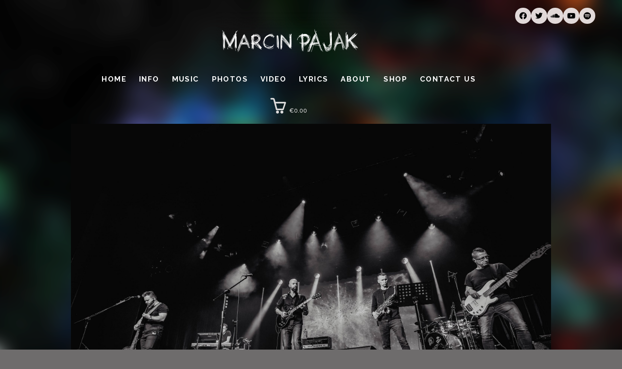

--- FILE ---
content_type: text/html; charset=UTF-8
request_url: https://marcinpajak.com/
body_size: 15364
content:
<!DOCTYPE html>
<html lang="en-US">
<head>
	<meta charset="UTF-8">
		<title>marcinpajak</title>
<meta name="viewport" content="width=device-width, initial-scale=1"><link rel='dns-prefetch' href='//fonts.googleapis.com' />
<link rel='dns-prefetch' href='//s.w.org' />
<link rel="alternate" type="application/rss+xml" title="marcinpajak &raquo; Feed" href="https://marcinpajak.com/feed/" />
<link rel="alternate" type="application/rss+xml" title="marcinpajak &raquo; Comments Feed" href="https://marcinpajak.com/comments/feed/" />
		<script type="text/javascript">
			window._wpemojiSettings = {"baseUrl":"https:\/\/s.w.org\/images\/core\/emoji\/12.0.0-1\/72x72\/","ext":".png","svgUrl":"https:\/\/s.w.org\/images\/core\/emoji\/12.0.0-1\/svg\/","svgExt":".svg","source":{"concatemoji":"https:\/\/marcinpajak.com\/wp-includes\/js\/wp-emoji-release.min.js?ver=5.4.18"}};
			/*! This file is auto-generated */
			!function(e,a,t){var n,r,o,i=a.createElement("canvas"),p=i.getContext&&i.getContext("2d");function s(e,t){var a=String.fromCharCode;p.clearRect(0,0,i.width,i.height),p.fillText(a.apply(this,e),0,0);e=i.toDataURL();return p.clearRect(0,0,i.width,i.height),p.fillText(a.apply(this,t),0,0),e===i.toDataURL()}function c(e){var t=a.createElement("script");t.src=e,t.defer=t.type="text/javascript",a.getElementsByTagName("head")[0].appendChild(t)}for(o=Array("flag","emoji"),t.supports={everything:!0,everythingExceptFlag:!0},r=0;r<o.length;r++)t.supports[o[r]]=function(e){if(!p||!p.fillText)return!1;switch(p.textBaseline="top",p.font="600 32px Arial",e){case"flag":return s([127987,65039,8205,9895,65039],[127987,65039,8203,9895,65039])?!1:!s([55356,56826,55356,56819],[55356,56826,8203,55356,56819])&&!s([55356,57332,56128,56423,56128,56418,56128,56421,56128,56430,56128,56423,56128,56447],[55356,57332,8203,56128,56423,8203,56128,56418,8203,56128,56421,8203,56128,56430,8203,56128,56423,8203,56128,56447]);case"emoji":return!s([55357,56424,55356,57342,8205,55358,56605,8205,55357,56424,55356,57340],[55357,56424,55356,57342,8203,55358,56605,8203,55357,56424,55356,57340])}return!1}(o[r]),t.supports.everything=t.supports.everything&&t.supports[o[r]],"flag"!==o[r]&&(t.supports.everythingExceptFlag=t.supports.everythingExceptFlag&&t.supports[o[r]]);t.supports.everythingExceptFlag=t.supports.everythingExceptFlag&&!t.supports.flag,t.DOMReady=!1,t.readyCallback=function(){t.DOMReady=!0},t.supports.everything||(n=function(){t.readyCallback()},a.addEventListener?(a.addEventListener("DOMContentLoaded",n,!1),e.addEventListener("load",n,!1)):(e.attachEvent("onload",n),a.attachEvent("onreadystatechange",function(){"complete"===a.readyState&&t.readyCallback()})),(n=t.source||{}).concatemoji?c(n.concatemoji):n.wpemoji&&n.twemoji&&(c(n.twemoji),c(n.wpemoji)))}(window,document,window._wpemojiSettings);
		</script>
		<style type="text/css">
img.wp-smiley,
img.emoji {
	display: inline !important;
	border: none !important;
	box-shadow: none !important;
	height: 1em !important;
	width: 1em !important;
	margin: 0 .07em !important;
	vertical-align: -0.1em !important;
	background: none !important;
	padding: 0 !important;
}
</style>
	<link rel='stylesheet' id='front-css-css'  href='https://marcinpajak.com/wp-content/plugins/fully-background-manager/assets/css/fbm_front.css?ver=5.4.18' type='text/css' media='all' />
<link rel='stylesheet' id='wp-block-library-css'  href='https://marcinpajak.com/wp-includes/css/dist/block-library/style.min.css?ver=5.4.18' type='text/css' media='all' />
<link rel='stylesheet' id='wp-block-library-theme-css'  href='https://marcinpajak.com/wp-includes/css/dist/block-library/theme.min.css?ver=5.4.18' type='text/css' media='all' />
<link rel='stylesheet' id='wc-block-style-css'  href='https://marcinpajak.com/wp-content/plugins/woocommerce/packages/woocommerce-blocks/build/style.css?ver=2.5.16' type='text/css' media='all' />
<link rel='stylesheet' id='edsanimate-animo-css-css'  href='https://marcinpajak.com/wp-content/plugins/animate-it/assets/css/animate-animo.css?ver=5.4.18' type='text/css' media='all' />
<link rel='stylesheet' id='sp-ea-font-awesome-css'  href='https://marcinpajak.com/wp-content/plugins/easy-accordion-free/public/assets/css/font-awesome.min.css?ver=2.0.8' type='text/css' media='all' />
<link rel='stylesheet' id='wpsm_ac-font-awesome-front-css'  href='https://marcinpajak.com/wp-content/plugins/responsive-accordion-and-collapse/css/font-awesome/css/font-awesome.min.css?ver=5.4.18' type='text/css' media='all' />
<link rel='stylesheet' id='wpsm_ac_bootstrap-front-css'  href='https://marcinpajak.com/wp-content/plugins/responsive-accordion-and-collapse/css/bootstrap-front.css?ver=5.4.18' type='text/css' media='all' />
<link rel='stylesheet' id='fsb-image-css'  href='https://marcinpajak.com/wp-content/plugins/simple-full-screen-background-image/includes/fullscreen-image.css?ver=5.4.18' type='text/css' media='all' />
<style id='woocommerce-inline-inline-css' type='text/css'>
.woocommerce form .form-row .required { visibility: visible; }
</style>
<link rel='stylesheet' id='audioigniter-css'  href='https://marcinpajak.com/wp-content/plugins/audioigniter/player/build/style.css?ver=1.6.2' type='text/css' media='all' />
<link rel='stylesheet' id='font-awesome-css'  href='https://marcinpajak.com/wp-content/themes/oceanwp/assets/fonts/fontawesome/css/all.min.css?ver=5.11.2' type='text/css' media='all' />
<link rel='stylesheet' id='simple-line-icons-css'  href='https://marcinpajak.com/wp-content/themes/oceanwp/assets/css/third/simple-line-icons.min.css?ver=2.4.0' type='text/css' media='all' />
<link rel='stylesheet' id='magnific-popup-css'  href='https://marcinpajak.com/wp-content/themes/oceanwp/assets/css/third/magnific-popup.min.css?ver=1.0.0' type='text/css' media='all' />
<link rel='stylesheet' id='slick-css'  href='https://marcinpajak.com/wp-content/themes/oceanwp/assets/css/third/slick.min.css?ver=1.6.0' type='text/css' media='all' />
<link rel='stylesheet' id='oceanwp-style-css'  href='https://marcinpajak.com/wp-content/themes/oceanwp/assets/css/style.min.css?ver=1.8.3' type='text/css' media='all' />
<link rel='stylesheet' id='oceanwp-woo-mini-cart-css'  href='https://marcinpajak.com/wp-content/themes/oceanwp/assets/css/woo/woo-mini-cart.min.css?ver=5.4.18' type='text/css' media='all' />
<link rel='stylesheet' id='oceanwp-woocommerce-css'  href='https://marcinpajak.com/wp-content/themes/oceanwp/assets/css/woo/woocommerce.min.css?ver=5.4.18' type='text/css' media='all' />
<link rel='stylesheet' id='oceanwp-woo-star-font-css'  href='https://marcinpajak.com/wp-content/themes/oceanwp/assets/css/woo/woo-star-font.min.css?ver=5.4.18' type='text/css' media='all' />
<link rel='stylesheet' id='oceanwp-google-font-raleway-css'  href='//fonts.googleapis.com/css?family=Raleway%3A100%2C200%2C300%2C400%2C500%2C600%2C700%2C800%2C900%2C100i%2C200i%2C300i%2C400i%2C500i%2C600i%2C700i%2C800i%2C900i&#038;subset=latin&#038;ver=5.4.18' type='text/css' media='all' />
<link rel='stylesheet' id='oceanwp-google-font-old-standard-tt-css'  href='//fonts.googleapis.com/css?family=Old+Standard+TT%3A100%2C200%2C300%2C400%2C500%2C600%2C700%2C800%2C900%2C100i%2C200i%2C300i%2C400i%2C500i%2C600i%2C700i%2C800i%2C900i&#038;subset=latin&#038;ver=5.4.18' type='text/css' media='all' />
<link rel='stylesheet' id='oceanwp-google-font-montserrat-css'  href='//fonts.googleapis.com/css?family=Montserrat%3A100%2C200%2C300%2C400%2C500%2C600%2C700%2C800%2C900%2C100i%2C200i%2C300i%2C400i%2C500i%2C600i%2C700i%2C800i%2C900i&#038;subset=latin&#038;ver=5.4.18' type='text/css' media='all' />
<link rel='stylesheet' id='elementskit-framework-css-frontend-css'  href='https://marcinpajak.com/wp-content/plugins/elementskit-lite/libs/framework/assets/css/frontend-style.min.css?ver=1.5.6' type='text/css' media='all' />
<link rel='stylesheet' id='slb_core-css'  href='https://marcinpajak.com/wp-content/plugins/simple-lightbox/client/css/app.css?ver=2.8.1' type='text/css' media='all' />
<link rel='stylesheet' id='elementor-icons-css'  href='https://marcinpajak.com/wp-content/plugins/elementor/assets/lib/eicons/css/elementor-icons.min.css?ver=5.5.0' type='text/css' media='all' />
<link rel='stylesheet' id='elementor-animations-css'  href='https://marcinpajak.com/wp-content/plugins/elementor/assets/lib/animations/animations.min.css?ver=2.8.1' type='text/css' media='all' />
<link rel='stylesheet' id='elementor-frontend-css'  href='https://marcinpajak.com/wp-content/plugins/elementor/assets/css/frontend.min.css?ver=2.8.1' type='text/css' media='all' />
<style id='elementor-frontend-inline-css' type='text/css'>
@media(max-width:767px){.elementor-566 .elementor-element.elementor-element-42973eb2:not(.elementor-motion-effects-element-type-background), .elementor-566 .elementor-element.elementor-element-42973eb2 > .elementor-motion-effects-container > .elementor-motion-effects-layer{background-image:url("https://marcinpajak.com/wp-content/uploads/2022/10/cropped-MAIN-BIALE-Logo-napisane-1-1.png");}}
</style>
<link rel='stylesheet' id='elementor-pro-css'  href='https://marcinpajak.com/wp-content/plugins/elementor-pro/assets/css/frontend.min.css?ver=2.7.3' type='text/css' media='all' />
<link rel='stylesheet' id='she-header-style-css'  href='https://marcinpajak.com/wp-content/plugins/sticky-header-effects-for-elementor/assets/css/she-header-style.css?ver=1.3.2' type='text/css' media='all' />
<link rel='stylesheet' id='elementskit-css-widgetarea-control-editor-css'  href='https://marcinpajak.com/wp-content/plugins/elementskit-lite/modules/controls/assets/css/widgetarea-editor.css?ver=1.0.0' type='text/css' media='all' />
<link rel='stylesheet' id='elementor-global-css'  href='https://marcinpajak.com/wp-content/uploads/elementor/css/global.css?ver=1669648303' type='text/css' media='all' />
<link rel='stylesheet' id='elementor-post-566-css'  href='https://marcinpajak.com/wp-content/uploads/elementor/css/post-566.css?ver=1731595213' type='text/css' media='all' />
<link rel='stylesheet' id='elementskit-vendors-css'  href='https://marcinpajak.com/wp-content/plugins/elementskit-lite/widgets/init/assets/css/vendors.css?ver=1.5.6' type='text/css' media='all' />
<link rel='stylesheet' id='elementskit-style-css'  href='https://marcinpajak.com/wp-content/plugins/elementskit-lite/widgets/init/assets/css/style.css?ver=1.5.6' type='text/css' media='all' />
<link rel='stylesheet' id='elementskit-responsive-css'  href='https://marcinpajak.com/wp-content/plugins/elementskit-lite/widgets/init/assets/css/responsive.css?ver=1.5.6' type='text/css' media='all' />
<link rel='stylesheet' id='oe-widgets-style-css'  href='https://marcinpajak.com/wp-content/plugins/ocean-extra/assets/css/widgets.css?ver=5.4.18' type='text/css' media='all' />
<link rel='stylesheet' id='omw-styles-css'  href='https://marcinpajak.com/wp-content/plugins/ocean-modal-window/assets/css/style.min.css?ver=5.4.18' type='text/css' media='all' />
<link rel='stylesheet' id='ops-product-share-style-css'  href='https://marcinpajak.com/wp-content/plugins/ocean-product-sharing/assets/css/style.min.css?ver=5.4.18' type='text/css' media='all' />
<link rel='stylesheet' id='oss-social-share-style-css'  href='https://marcinpajak.com/wp-content/plugins/ocean-social-sharing/assets/css/style.min.css?ver=5.4.18' type='text/css' media='all' />
<link rel='stylesheet' id='elementor-icons-shared-0-css'  href='https://marcinpajak.com/wp-content/plugins/elementor/assets/lib/font-awesome/css/fontawesome.min.css?ver=5.9.0' type='text/css' media='all' />
<link rel='stylesheet' id='elementor-icons-fa-brands-css'  href='https://marcinpajak.com/wp-content/plugins/elementor/assets/lib/font-awesome/css/brands.min.css?ver=5.9.0' type='text/css' media='all' />
<script type='text/javascript' src='https://marcinpajak.com/wp-includes/js/jquery/jquery.js?ver=1.12.4-wp'></script>
<script type='text/javascript' src='https://marcinpajak.com/wp-includes/js/jquery/jquery-migrate.min.js?ver=1.4.1'></script>
<script type='text/javascript' src='https://marcinpajak.com/wp-content/plugins/1and1-wordpress-assistant/js/cookies.js?ver=5.4.18'></script>
<script type='text/javascript' src='https://marcinpajak.com/wp-content/plugins/sticky-header-effects-for-elementor/assets/js/she-header.js?ver=1.3.2'></script>
<link rel='https://api.w.org/' href='https://marcinpajak.com/wp-json/' />
<link rel="EditURI" type="application/rsd+xml" title="RSD" href="https://marcinpajak.com/xmlrpc.php?rsd" />
<link rel="wlwmanifest" type="application/wlwmanifest+xml" href="https://marcinpajak.com/wp-includes/wlwmanifest.xml" /> 
<meta name="generator" content="WordPress 5.4.18" />
<meta name="generator" content="WooCommerce 4.2.5" />
<link rel="canonical" href="https://marcinpajak.com/" />
<link rel='shortlink' href='https://marcinpajak.com/' />
<link rel="alternate" type="application/json+oembed" href="https://marcinpajak.com/wp-json/oembed/1.0/embed?url=https%3A%2F%2Fmarcinpajak.com%2F" />
<link rel="alternate" type="text/xml+oembed" href="https://marcinpajak.com/wp-json/oembed/1.0/embed?url=https%3A%2F%2Fmarcinpajak.com%2F&#038;format=xml" />
	<noscript><style>.woocommerce-product-gallery{ opacity: 1 !important; }</style></noscript>
	<link rel="icon" href="https://marcinpajak.com/wp-content/uploads/2024/02/cropped-Maricn-Pajak-logo-1-32x32.jpg" sizes="32x32" />
<link rel="icon" href="https://marcinpajak.com/wp-content/uploads/2024/02/cropped-Maricn-Pajak-logo-1-192x192.jpg" sizes="192x192" />
<link rel="apple-touch-icon" href="https://marcinpajak.com/wp-content/uploads/2024/02/cropped-Maricn-Pajak-logo-1-180x180.jpg" />
<meta name="msapplication-TileImage" content="https://marcinpajak.com/wp-content/uploads/2024/02/cropped-Maricn-Pajak-logo-1-270x270.jpg" />
		<style type="text/css" id="wp-custom-css">
			#site-header{background-color:black}#site-header{display:}h2{color:white}h3{color:white}#footer-widgets{display:none}.text-wrap{color:white;font-size:15px}.menu-item{color:white}.wpsm_panel-body{word-break:break-all}#top-bar{display:none}#top-bar-wrap{display:none}#footer{display:none}/*payment system color */.woocommerce-checkout #payment div.payment_box{position:relative;width:100%;padding:1.4em;font-size:.92em;line-height:1.5;background-color:#1d1d1d;color:#fff}/* order view card hide */.woocommerce-message{display:inline-block;width:100%;font-size:14px;font-weight:400;color:#777;border:1px solid #ddd;margin:0 0 30px;padding:10px 15px;text-align:left;display:none}/* billing address*/address{display:block;margin:0 0 20px;color:white}.woocommerce ul.order_details{border:1px solid;padding:20px;margin:0 0 20px;border-color:#eaeaea;border-color:#eaeaea;color:white}/*popup phopup name hide */#slb_viewer_wrap .slb_theme_slb_baseline .slb_template_tag_ui{cursor:pointer;display:none}#slb_viewer_wrap .slb_theme_slb_baseline .slb_details{margin:0 auto;text-align:ht;display:none}/* single product category color */.product_meta .posted_in{color:#ededed;font-weight:600}.product_meta .posted_in a{color:#ffffff;font-weight:400}.quantity .qty,.quantity .minus,.quantity .plus{display:block;float:left;width:36px;min-height:36px;background-color:transparent;border:1px solid #e4e4e4;margin:0;padding:0;text-align:center;vertical-align:middle;font-size:12px;color:#fff;-moz-appearance:textfield;-webkit-appearance:none;-webkit-border-radius:0;-moz-border-radius:0;-ms-border-radius:0;border-radius:0}/* lyrex back color */.ea-header{background:#aaaaaa}#sp-ea-1253.sp-easy-accordion .sp-ea-single{background:#eee;opacity:0.6}/* single product description */p{margin:0 0 20px;color:white}/* lyrex transprancy */.sp-easy-accordion .sp-ea-single{background:#efefef;margin-bottom:10px;border-radius:3px;opacity:0.5}/* lyrex end *//* visited link */.menu-item:visited{color:green}.woocommerce-info{color:white}.widget-title{color:white}/* mouse over link */.menu-item:hover{color:#c4c4c4}.woocommerce ul.products li.product:hover{color:#c4c4c4}.text-wrap{color:white;font-weight:bold}#wpforms-submit-6{border-radius:30px;background-color:#c4c4c4;color:black}.mejs-container,.mejs-container .mejs-controls,.mejs-embed,.mejs-embed body{background:rgba(0,0,0,0.15)}.mejs-mediaelement{background-color:rgba(0,0,0,0.15)}.mejs-container,.mejs-container .mejs-controls,.mejs-embed,.mejs-embed body{background:#222;opacity:0.7}#wpsm_accordion_548{margin-bottom:20px;overflow:hidden;float:none;width:100%;display:block;opacity:0.6;color:white}.page-id-566{background-image:url('https://marcinpajak.com/wp-content/uploads/2020/06/Banner1.jpg')}/*music *******/.ai-wrap .ai-audio-control{width:50px;height:50px;border-radius:50%;display:inline-block;-webkit-box-flex:0;-webkit-flex:none;-ms-flex:none;flex:none;vertical-align:middle;color:#ffffff;background-color:#a3a7a4;opacity:1;-webkit-transition:opacity 1.5s ease;transition:opacity 1.5s ease;padding:0}.ai-wrap .ai-track:hover,.ai-wrap .ai-track.ai-track-active{background-color:#615f5f;color:#ffffff}.ai-wrap .ai-scroll-wrap >div:last-child div{background-color:#ada5a7 !important}.ai-wrap{padding:20px;background-color:#231f1f;color:#ffffff;max-width:100%;font-family:sans-serif;font-weight:normal;box-sizing:border-box;-webkit-font-smoothing:antialiased;-moz-osx-font-smoothing:grayscale;line-height:normal;margin-bottom:20px;letter-spacing:0;-webkit-font-smoothing:antialiased;-moz-osx-font-smoothing:grayscale;/* background:#222;*/opacity:0.8}/* music button hover */.ai-wrap .ai-audio-control:hover,.ai-wrap .ai-audio-control:focus{border:0;background-color:#969193}/*music voice hover */.ai-wrap .ai-volume-bar.ai-volume-bar-active::before{background-color:#8a8788}/* menu hover ****/.text-wrap:hover{color:#c4c4c4}/* WooCommerce */.woocommerce ul.products li.product .button,.woocommerce ul.products li.product .product-inner .added_to_cart{padding:5px 25px;border-radius:30px}/* Single Product */.woocommerce ul.woo-ul{font-size:15px;list-style:disc;margin:20px 0 0 20px}.woocommerce ul.woo-ul li{margin-bottom:5px}/* Width footer */#footer-widgets >.container{width:1280px}/* Newsletter input color on footer */#footer .oceanwp-newsletter-form-wrap input[type="email"]{background-color:transparent;color:#fff;border-width:1px}/* Recent post on footer */#footer .oceanwp-recent-posts li{border-color:rgba(255,255,255,0.3)}		</style>
		<!-- OceanWP CSS -->
<style type="text/css">
/* General CSS */.woocommerce-MyAccount-navigation ul li a:before,.woocommerce-checkout .woocommerce-info a,.woocommerce-checkout #payment ul.payment_methods .wc_payment_method>input[type=radio]:first-child:checked+label:before,.woocommerce-checkout #payment .payment_method_paypal .about_paypal,.woocommerce ul.products li.product li.category a:hover,.woocommerce ul.products li.product .button:hover,.woocommerce ul.products li.product .product-inner .added_to_cart:hover,.product_meta .posted_in a:hover,.product_meta .tagged_as a:hover,.woocommerce div.product .woocommerce-tabs ul.tabs li a:hover,.woocommerce div.product .woocommerce-tabs ul.tabs li.active a,.woocommerce .oceanwp-grid-list a.active,.woocommerce .oceanwp-grid-list a:hover,.woocommerce .oceanwp-off-canvas-filter:hover,.widget_shopping_cart ul.cart_list li .owp-grid-wrap .owp-grid a.remove:hover,.widget_product_categories li a:hover ~ .count,.widget_layered_nav li a:hover ~ .count,.woocommerce ul.products li.product:not(.product-category) .woo-entry-buttons li a:hover,a:hover,a.light:hover,.theme-heading .text::before,#top-bar-content >a:hover,#top-bar-social li.oceanwp-email a:hover,#site-navigation-wrap .dropdown-menu >li >a:hover,#site-header.medium-header #medium-searchform button:hover,.oceanwp-mobile-menu-icon a:hover,.blog-entry.post .blog-entry-header .entry-title a:hover,.blog-entry.post .blog-entry-readmore a:hover,.blog-entry.thumbnail-entry .blog-entry-category a,ul.meta li a:hover,.dropcap,.single nav.post-navigation .nav-links .title,body .related-post-title a:hover,body #wp-calendar caption,body .contact-info-widget.default i,body .contact-info-widget.big-icons i,body .custom-links-widget .oceanwp-custom-links li a:hover,body .custom-links-widget .oceanwp-custom-links li a:hover:before,body .posts-thumbnails-widget li a:hover,body .social-widget li.oceanwp-email a:hover,.comment-author .comment-meta .comment-reply-link,#respond #cancel-comment-reply-link:hover,#footer-widgets .footer-box a:hover,#footer-bottom a:hover,#footer-bottom #footer-bottom-menu a:hover,.sidr a:hover,.sidr-class-dropdown-toggle:hover,.sidr-class-menu-item-has-children.active >a,.sidr-class-menu-item-has-children.active >a >.sidr-class-dropdown-toggle,input[type=checkbox]:checked:before{color:#afacab}.woocommerce div.product div.images .open-image,.wcmenucart-details.count,.woocommerce-message a,.woocommerce-error a,.woocommerce-info a,.woocommerce .widget_price_filter .ui-slider .ui-slider-handle,.woocommerce .widget_price_filter .ui-slider .ui-slider-range,.owp-product-nav li a.owp-nav-link:hover,.woocommerce div.product.owp-tabs-layout-vertical .woocommerce-tabs ul.tabs li a:after,.woocommerce .widget_product_categories li.current-cat >a ~ .count,.woocommerce .widget_product_categories li.current-cat >a:before,.woocommerce .widget_layered_nav li.chosen a ~ .count,.woocommerce .widget_layered_nav li.chosen a:before,#owp-checkout-timeline .active .timeline-wrapper,.bag-style:hover .wcmenucart-cart-icon .wcmenucart-count,.show-cart .wcmenucart-cart-icon .wcmenucart-count,.woocommerce ul.products li.product:not(.product-category) .image-wrap .button,input[type="button"],input[type="reset"],input[type="submit"],button[type="submit"],.button,#site-navigation-wrap .dropdown-menu >li.btn >a >span,.thumbnail:hover i,.post-quote-content,.omw-modal .omw-close-modal,body .contact-info-widget.big-icons li:hover i,body div.wpforms-container-full .wpforms-form input[type=submit],body div.wpforms-container-full .wpforms-form button[type=submit],body div.wpforms-container-full .wpforms-form .wpforms-page-button{background-color:#afacab}.current-shop-items-dropdown{border-top-color:#afacab}.woocommerce div.product .woocommerce-tabs ul.tabs li.active a{border-bottom-color:#afacab}.wcmenucart-details.count:before{border-color:#afacab}.woocommerce ul.products li.product .button:hover{border-color:#afacab}.woocommerce ul.products li.product .product-inner .added_to_cart:hover{border-color:#afacab}.woocommerce div.product .woocommerce-tabs ul.tabs li.active a{border-color:#afacab}.woocommerce .oceanwp-grid-list a.active{border-color:#afacab}.woocommerce .oceanwp-grid-list a:hover{border-color:#afacab}.woocommerce .oceanwp-off-canvas-filter:hover{border-color:#afacab}.owp-product-nav li a.owp-nav-link:hover{border-color:#afacab}.widget_shopping_cart_content .buttons .button:first-child:hover{border-color:#afacab}.widget_shopping_cart ul.cart_list li .owp-grid-wrap .owp-grid a.remove:hover{border-color:#afacab}.widget_product_categories li a:hover ~ .count{border-color:#afacab}.woocommerce .widget_product_categories li.current-cat >a ~ .count{border-color:#afacab}.woocommerce .widget_product_categories li.current-cat >a:before{border-color:#afacab}.widget_layered_nav li a:hover ~ .count{border-color:#afacab}.woocommerce .widget_layered_nav li.chosen a ~ .count{border-color:#afacab}.woocommerce .widget_layered_nav li.chosen a:before{border-color:#afacab}#owp-checkout-timeline.arrow .active .timeline-wrapper:before{border-top-color:#afacab;border-bottom-color:#afacab}#owp-checkout-timeline.arrow .active .timeline-wrapper:after{border-left-color:#afacab;border-right-color:#afacab}.bag-style:hover .wcmenucart-cart-icon .wcmenucart-count{border-color:#afacab}.bag-style:hover .wcmenucart-cart-icon .wcmenucart-count:after{border-color:#afacab}.show-cart .wcmenucart-cart-icon .wcmenucart-count{border-color:#afacab}.show-cart .wcmenucart-cart-icon .wcmenucart-count:after{border-color:#afacab}.woocommerce ul.products li.product:not(.product-category) .woo-product-gallery .active a{border-color:#afacab}.woocommerce ul.products li.product:not(.product-category) .woo-product-gallery a:hover{border-color:#afacab}.widget-title{border-color:#afacab}blockquote{border-color:#afacab}#searchform-dropdown{border-color:#afacab}.dropdown-menu .sub-menu{border-color:#afacab}.blog-entry.large-entry .blog-entry-readmore a:hover{border-color:#afacab}.oceanwp-newsletter-form-wrap input[type="email"]:focus{border-color:#afacab}.social-widget li.oceanwp-email a:hover{border-color:#afacab}#respond #cancel-comment-reply-link:hover{border-color:#afacab}body .contact-info-widget.big-icons li:hover i{border-color:#afacab}#footer-widgets .oceanwp-newsletter-form-wrap input[type="email"]:focus{border-color:#afacab}.woocommerce div.product div.images .open-image:hover,.woocommerce-error a:hover,.woocommerce-info a:hover,.woocommerce-message a:hover,.woocommerce ul.products li.product:not(.product-category) .image-wrap .button:hover,input[type="button"]:hover,input[type="reset"]:hover,input[type="submit"]:hover,button[type="submit"]:hover,input[type="button"]:focus,input[type="reset"]:focus,input[type="submit"]:focus,button[type="submit"]:focus,.button:hover,#site-navigation-wrap .dropdown-menu >li.btn >a:hover >span,.post-quote-author,.omw-modal .omw-close-modal:hover,body div.wpforms-container-full .wpforms-form input[type=submit]:hover,body div.wpforms-container-full .wpforms-form button[type=submit]:hover,body div.wpforms-container-full .wpforms-form .wpforms-page-button:hover{background-color:#1c1d1d}body,.has-parallax-footer:not(.separate-layout) #main{background-color:rgba(22,18,18,0.62)}body{background-image:url(https://marcinpajak.com/wp-content/uploads/2024/02/1502-02-_v2-final-0-03-04-17-1.png)}body{background-position:center center}body{background-attachment:fixed}body{background-repeat:no-repeat}body{background-size:cover}a{color:#f7f7f7}.container{width:1080px}#main #content-wrap,.separate-layout #main #content-wrap{padding-top:50px}form input[type="text"],form input[type="password"],form input[type="email"],form input[type="url"],form input[type="date"],form input[type="month"],form input[type="time"],form input[type="datetime"],form input[type="datetime-local"],form input[type="week"],form input[type="number"],form input[type="search"],form input[type="tel"],form input[type="color"],form select,form textarea{padding:12px 15px 12px 15px}body div.wpforms-container-full .wpforms-form input[type=date],body div.wpforms-container-full .wpforms-form input[type=datetime],body div.wpforms-container-full .wpforms-form input[type=datetime-local],body div.wpforms-container-full .wpforms-form input[type=email],body div.wpforms-container-full .wpforms-form input[type=month],body div.wpforms-container-full .wpforms-form input[type=number],body div.wpforms-container-full .wpforms-form input[type=password],body div.wpforms-container-full .wpforms-form input[type=range],body div.wpforms-container-full .wpforms-form input[type=search],body div.wpforms-container-full .wpforms-form input[type=tel],body div.wpforms-container-full .wpforms-form input[type=text],body div.wpforms-container-full .wpforms-form input[type=time],body div.wpforms-container-full .wpforms-form input[type=url],body div.wpforms-container-full .wpforms-form input[type=week],body div.wpforms-container-full .wpforms-form select,body div.wpforms-container-full .wpforms-form textarea{padding:12px 15px 12px 15px;height:auto}form input[type="text"],form input[type="password"],form input[type="email"],form input[type="url"],form input[type="date"],form input[type="month"],form input[type="time"],form input[type="datetime"],form input[type="datetime-local"],form input[type="week"],form input[type="number"],form input[type="search"],form input[type="tel"],form input[type="color"],form select,form textarea{border-width:1px 1px 3px 1px}body div.wpforms-container-full .wpforms-form input[type=date],body div.wpforms-container-full .wpforms-form input[type=datetime],body div.wpforms-container-full .wpforms-form input[type=datetime-local],body div.wpforms-container-full .wpforms-form input[type=email],body div.wpforms-container-full .wpforms-form input[type=month],body div.wpforms-container-full .wpforms-form input[type=number],body div.wpforms-container-full .wpforms-form input[type=password],body div.wpforms-container-full .wpforms-form input[type=range],body div.wpforms-container-full .wpforms-form input[type=search],body div.wpforms-container-full .wpforms-form input[type=tel],body div.wpforms-container-full .wpforms-form input[type=text],body div.wpforms-container-full .wpforms-form input[type=time],body div.wpforms-container-full .wpforms-form input[type=url],body div.wpforms-container-full .wpforms-form input[type=week],body div.wpforms-container-full .wpforms-form select,body div.wpforms-container-full .wpforms-form textarea{border-width:1px 1px 3px 1px}form input[type="text"],form input[type="password"],form input[type="email"],form input[type="url"],form input[type="date"],form input[type="month"],form input[type="time"],form input[type="datetime"],form input[type="datetime-local"],form input[type="week"],form input[type="number"],form input[type="search"],form input[type="tel"],form input[type="color"],form select,form textarea,.woocommerce .woocommerce-checkout .select2-container--default .select2-selection--single{border-radius:1px}body div.wpforms-container-full .wpforms-form input[type=date],body div.wpforms-container-full .wpforms-form input[type=datetime],body div.wpforms-container-full .wpforms-form input[type=datetime-local],body div.wpforms-container-full .wpforms-form input[type=email],body div.wpforms-container-full .wpforms-form input[type=month],body div.wpforms-container-full .wpforms-form input[type=number],body div.wpforms-container-full .wpforms-form input[type=password],body div.wpforms-container-full .wpforms-form input[type=range],body div.wpforms-container-full .wpforms-form input[type=search],body div.wpforms-container-full .wpforms-form input[type=tel],body div.wpforms-container-full .wpforms-form input[type=text],body div.wpforms-container-full .wpforms-form input[type=time],body div.wpforms-container-full .wpforms-form input[type=url],body div.wpforms-container-full .wpforms-form input[type=week],body div.wpforms-container-full .wpforms-form select,body div.wpforms-container-full .wpforms-form textarea{border-radius:1px}form input[type="text"],form input[type="password"],form input[type="email"],form input[type="url"],form input[type="date"],form input[type="month"],form input[type="time"],form input[type="datetime"],form input[type="datetime-local"],form input[type="week"],form input[type="number"],form input[type="search"],form input[type="tel"],form input[type="color"],form select,form textarea,.select2-container .select2-choice,.woocommerce .woocommerce-checkout .select2-container--default .select2-selection--single{border-color:#f2f2f2}body div.wpforms-container-full .wpforms-form input[type=date],body div.wpforms-container-full .wpforms-form input[type=datetime],body div.wpforms-container-full .wpforms-form input[type=datetime-local],body div.wpforms-container-full .wpforms-form input[type=email],body div.wpforms-container-full .wpforms-form input[type=month],body div.wpforms-container-full .wpforms-form input[type=number],body div.wpforms-container-full .wpforms-form input[type=password],body div.wpforms-container-full .wpforms-form input[type=range],body div.wpforms-container-full .wpforms-form input[type=search],body div.wpforms-container-full .wpforms-form input[type=tel],body div.wpforms-container-full .wpforms-form input[type=text],body div.wpforms-container-full .wpforms-form input[type=time],body div.wpforms-container-full .wpforms-form input[type=url],body div.wpforms-container-full .wpforms-form input[type=week],body div.wpforms-container-full .wpforms-form select,body div.wpforms-container-full .wpforms-form textarea{border-color:#f2f2f2}form input[type="text"]:focus,form input[type="password"]:focus,form input[type="email"]:focus,form input[type="tel"]:focus,form input[type="url"]:focus,form input[type="search"]:focus,form textarea:focus,.select2-drop-active,.select2-dropdown-open.select2-drop-above .select2-choice,.select2-dropdown-open.select2-drop-above .select2-choices,.select2-drop.select2-drop-above.select2-drop-active,.select2-container-active .select2-choice,.select2-container-active .select2-choices{border-color:#e2e2e2}body div.wpforms-container-full .wpforms-form input:focus,body div.wpforms-container-full .wpforms-form textarea:focus,body div.wpforms-container-full .wpforms-form select:focus{border-color:#e2e2e2}form input[type="text"],form input[type="password"],form input[type="email"],form input[type="url"],form input[type="date"],form input[type="month"],form input[type="time"],form input[type="datetime"],form input[type="datetime-local"],form input[type="week"],form input[type="number"],form input[type="search"],form input[type="tel"],form input[type="color"],form select,form textarea,.woocommerce .woocommerce-checkout .select2-container--default .select2-selection--single{background-color:#fcfcfc}body div.wpforms-container-full .wpforms-form input[type=date],body div.wpforms-container-full .wpforms-form input[type=datetime],body div.wpforms-container-full .wpforms-form input[type=datetime-local],body div.wpforms-container-full .wpforms-form input[type=email],body div.wpforms-container-full .wpforms-form input[type=month],body div.wpforms-container-full .wpforms-form input[type=number],body div.wpforms-container-full .wpforms-form input[type=password],body div.wpforms-container-full .wpforms-form input[type=range],body div.wpforms-container-full .wpforms-form input[type=search],body div.wpforms-container-full .wpforms-form input[type=tel],body div.wpforms-container-full .wpforms-form input[type=text],body div.wpforms-container-full .wpforms-form input[type=time],body div.wpforms-container-full .wpforms-form input[type=url],body div.wpforms-container-full .wpforms-form input[type=week],body div.wpforms-container-full .wpforms-form select,body div.wpforms-container-full .wpforms-form textarea{background-color:#fcfcfc}.theme-button,input[type="submit"],button[type="submit"],button,.button,body div.wpforms-container-full .wpforms-form input[type=submit],body div.wpforms-container-full .wpforms-form button[type=submit],body div.wpforms-container-full .wpforms-form .wpforms-page-button{border-radius:30px}/* Top Bar CSS */#top-bar{padding:14px 0 8px 0}/* Header CSS */#site-logo #site-logo-inner,.oceanwp-social-menu .social-menu-inner,#site-header.full_screen-header .menu-bar-inner,.after-header-content .after-header-content-inner{height:64px}#site-navigation-wrap .dropdown-menu >li >a,.oceanwp-mobile-menu-icon a,.after-header-content-inner >a{line-height:64px}#site-header,.has-transparent-header .is-sticky #site-header,.has-vh-transparent .is-sticky #site-header.vertical-header,#searchform-header-replace{background-color:rgba(10,9,9,0)}#site-header-inner{padding:0 50px 0 50px}#site-header.has-header-media .overlay-header-media{background-color:rgba(0,0,0,0)}#site-logo #site-logo-inner a img,#site-header.center-header #site-navigation-wrap .middle-site-logo a img{max-width:267px}@media (max-width:768px){#site-logo #site-logo-inner a img,#site-header.center-header #site-navigation-wrap .middle-site-logo a img{max-width:212px}}@media (max-width:480px){#site-logo #site-logo-inner a img,#site-header.center-header #site-navigation-wrap .middle-site-logo a img{max-width:258px}}#site-header #site-logo #site-logo-inner a img,#site-header.center-header #site-navigation-wrap .middle-site-logo a img{max-height:263px}@media (max-width:768px){#site-header #site-logo #site-logo-inner a img,#site-header.center-header #site-navigation-wrap .middle-site-logo a img{max-height:228px}}@media (max-width:480px){#site-header #site-logo #site-logo-inner a img,#site-header.center-header #site-navigation-wrap .middle-site-logo a img{max-height:262px}}#site-logo a.site-logo-text{color:#000000}#site-logo a.site-logo-text:hover{color:#555555}#site-navigation-wrap .dropdown-menu >li >a{padding:0 13px}#site-navigation-wrap .dropdown-menu >li >a,.oceanwp-mobile-menu-icon a,#searchform-header-replace-close{color:#dedddd}#site-navigation-wrap .dropdown-menu >li >a:hover,.oceanwp-mobile-menu-icon a:hover,#searchform-header-replace-close:hover{color:#bcbcbc}.dropdown-menu .sub-menu{min-width:133px}.oceanwp-social-menu ul li a{margin:0 10px 0 0}.oceanwp-social-menu.simple-social ul li a{color:#dd3333}.oceanwp-social-menu.simple-social ul li a:hover{color:#0300c4!important}/* Header Image CSS */#site-header{background-image:url(https://marcinpajak.com/wp-content/uploads/2022/10/cropped-MAIN-BIALE-Logo-napisane-1-2.png);background-repeat:repeat}/* WooCommerce CSS */.wcmenucart i{font-size:31px}.current-shop-items-dropdown{width:236px}.widget_shopping_cart .total{background-color:#fcfcfc}.widget_shopping_cart_content .buttons .button:first-child{background-color:#a8a8a8}.widget_shopping_cart_content .buttons .button:first-child:hover{background-color:#0a0a0a}.widget_shopping_cart_content .buttons .button:first-child{color:#ffffff}.widget_shopping_cart_content .buttons .button:first-child:hover{color:#ffffff}.widget_shopping_cart_content .buttons .button:first-child{border-color:#0a0a0a}.widget_shopping_cart_content .buttons .checkout:hover{color:#f9f9f9}.woocommerce div.product div.images,.woocommerce.content-full-width div.product div.images{width:51%}#owp-checkout-timeline .timeline-step{color:#cccccc}#owp-checkout-timeline .timeline-step{border-color:#cccccc}.woocommerce span.onsale{background-color:#ea9c75}.quantity .qty,.quantity .qty-changer a{border-color:#8c8c8c}body .quantity .qty:focus{border-color:#999999}.woocommerce .oceanwp-off-canvas-filter{color:#ffffff}.woocommerce .oceanwp-off-canvas-filter{border-color:rgba(234,234,234,0)}.woocommerce .woocommerce-ordering .theme-select,.woocommerce .woocommerce-ordering .theme-select:after{color:#eaeaea}.woocommerce .result-count li.view-title,.woocommerce .result-count li a.active,.woocommerce .result-count li a:hover{color:#ffffff}.woocommerce .result-count li a{color:#ffffff}.woocommerce .result-count li:after{color:#ffffff}.woocommerce .products .product-inner{border-color:rgba(168,168,168,0)}.woocommerce ul.products li.product li.category a{color:#ffffff}.woocommerce ul.products li.product li.category a:hover{color:#98cbf4}.woocommerce ul.products li.product li.title a{color:#dddddd}.woocommerce ul.products li.product .price,.woocommerce ul.products li.product .price .amount{color:#ffb200}.woocommerce ul.products li.product .price del .amount{color:#838080}.woocommerce ul.products li.product .button,.woocommerce ul.products li.product .product-inner .added_to_cart{background-color:#0a0a0a}.woocommerce ul.products li.product .button:hover,.woocommerce ul.products li.product .product-inner .added_to_cart:hover{background-color:#515151}.woocommerce ul.products li.product .button,.woocommerce ul.products li.product .product-inner .added_to_cart{border-color:#191919}.woocommerce ul.products li.product .button,.woocommerce ul.products li.product .product-inner .added_to_cart{border-style:solid}.image-wrap.loading:before{border-left-color:#545454}.owp-qv-content-inner{background-color:#595959}.woocommerce div.product .product_title{color:#ffffff}.price,.amount{color:#ffb200}.woocommerce div.product div[itemprop="description"]{color:#ffffff}.product_meta .posted_in,.product_meta .tagged_as{color:#ffffff}.owp-product-nav li a.owp-nav-link{background-color:#0a0a0a}.owp-product-nav li a.owp-nav-link{color:#ffffff}.owp-product-nav li a.owp-nav-link{border-color:#ffffff}.woocommerce div.product div.summary button.single_add_to_cart_button{background-color:#ffffff}.woocommerce div.product div.summary button.single_add_to_cart_button:hover{background-color:#be3131}.woocommerce div.product div.summary button.single_add_to_cart_button{color:#0a0a0a}.woocommerce div.product div.summary button.single_add_to_cart_button:hover{color:#0a0a0a}.woocommerce div.product div.summary button.single_add_to_cart_button{border-color:#0a0a0a}.woocommerce div.product div.summary button.single_add_to_cart_button:hover{border-color:#545353}.woocommerce div.product div.summary button.single_add_to_cart_button{border-style:solid}.woocommerce div.product .woocommerce-tabs ul.tabs{border-color:#f7f7f7}.woocommerce div.product .woocommerce-tabs ul.tabs li a{color:#ffffff}.woocommerce div.product .woocommerce-tabs ul.tabs li a:hover{color:#1616e3}.woocommerce div.product .woocommerce-tabs .panel p{color:#ffffff}.woocommerce-MyAccount-navigation ul,.woocommerce-MyAccount-navigation ul li{border-color:#474747}.woocommerce-cart table.shop_table,.woocommerce-cart table.shop_table th,.woocommerce-cart table.shop_table td,.woocommerce-cart .cart-collaterals .cross-sells,.woocommerce-page .cart-collaterals .cross-sells,.woocommerce-cart .cart-collaterals h2,.woocommerce-cart .cart-collaterals .cart_totals,.woocommerce-page .cart-collaterals .cart_totals,.woocommerce-cart .cart-collaterals .cart_totals table th,.woocommerce-cart .cart-collaterals .cart_totals .order-total th,.woocommerce-cart table.shop_table td,.woocommerce-cart .cart-collaterals .cart_totals tr td,.woocommerce-cart .cart-collaterals .cart_totals .order-total td{border-color:#0a0a0a}.woocommerce-cart table.shop_table thead,.woocommerce-cart .cart-collaterals h2{background-color:#0a0a0a}.woocommerce-cart table.shop_table thead th,.woocommerce-cart .cart-collaterals h2{color:#0a0a0a}.woocommerce-cart .cart-collaterals .cart_totals table th{color:#ffffff}.woocommerce table.shop_table a.remove{color:#a12525}.woocommerce table.shop_table a.remove:hover{color:#ec1c1c}.woocommerce-checkout .woocommerce-info{border-color:rgba(10,10,10,0)}.woocommerce-checkout .woocommerce-info:before{color:rgba(255,255,255,0)}.woocommerce-checkout .woocommerce-info{color:#ffffff}.woocommerce-checkout .woocommerce-info a{color:#4579cd}.woocommerce-checkout .woocommerce-info a:hover{color:#992222}.woocommerce-checkout form.login,.woocommerce-checkout form.checkout_coupon{border-color:rgba(182,72,72,0)}.woocommerce .woocommerce-checkout #customer_details h3,.woocommerce .woocommerce-checkout h3#order_review_heading{color:#ffffff}.woocommerce .woocommerce-checkout #customer_details h3,.woocommerce .woocommerce-checkout h3#order_review_heading{border-color:#900202}.woocommerce table.shop_table thead,.woocommerce-checkout-review-order-table tfoot th{background-color:#ffffff}.woocommerce-checkout table.shop_table thead th,.woocommerce #order_review table.shop_table tfoot th{color:#0a0a0a}.woocommerce-checkout #payment{background-color:#0a0a0a}.woocommerce-checkout #payment div.payment_box{background-color:#0a0a0a}.woocommerce-checkout #payment div.payment_box{color:#fa5a5a}/* Typography CSS */body{font-family:Raleway;font-size:14px}h1,h2,h3,h4,h5,h6,.theme-heading,.widget-title,.oceanwp-widget-recent-posts-title,.comment-reply-title,.entry-title,.sidebar-box .widget-title{font-family:Old Standard TT}#site-logo a.site-logo-text{font-size:54px;letter-spacing:1px;text-transform:uppercase}#site-navigation-wrap .dropdown-menu >li >a,#site-header.full_screen-header .fs-dropdown-menu >li >a,#site-header.top-header #site-navigation-wrap .dropdown-menu >li >a,#site-header.center-header #site-navigation-wrap .dropdown-menu >li >a,#site-header.medium-header #site-navigation-wrap .dropdown-menu >li >a,.oceanwp-mobile-menu-icon a{font-weight:500;font-size:12px;letter-spacing:1.4px;text-transform:uppercase}#footer-bottom #copyright{font-family:Montserrat;font-size:11px;letter-spacing:1px;text-transform:uppercase}.woocommerce div.product .product_title{font-size:34px}
</style>	<meta name="viewport" content="width=device-width, initial-scale=1.0, viewport-fit=cover" /></head>
<body data-rsssl=1 class="home page-template page-template-elementor_canvas page page-id-566 wp-custom-logo wp-embed-responsive theme-oceanwp woocommerce-no-js fully-background oceanwp-theme sidebar-mobile no-header-border default-breakpoint content-full-width content-max-width page-header-disabled has-grid-list account-original-style elementor-default elementor-template-canvas elementor-page elementor-page-566">
			<div data-elementor-type="wp-page" data-elementor-id="566" class="elementor elementor-566" data-elementor-settings="[]">
			<div class="elementor-inner">
				<div class="elementor-section-wrap">
							<section class="elementor-element elementor-element-42973eb2 elementor-section-full_width elementor-section-height-default elementor-section-height-default elementor-section elementor-top-section" data-id="42973eb2" data-element_type="section" data-settings="{&quot;background_background&quot;:&quot;classic&quot;}">
						<div class="elementor-container elementor-column-gap-default">
				<div class="elementor-row">
				<div class="elementor-element elementor-element-9dc9ffa elementor-column elementor-col-100 elementor-top-column" data-id="9dc9ffa" data-element_type="column">
			<div class="elementor-column-wrap  elementor-element-populated">
					<div class="elementor-widget-wrap">
				<section class="elementor-element elementor-element-698ee9e elementor-section-content-top elementor-hidden-phone elementor-section-boxed elementor-section-height-default elementor-section-height-default elementor-section elementor-inner-section" data-id="698ee9e" data-element_type="section">
						<div class="elementor-container elementor-column-gap-default">
				<div class="elementor-row">
				<div class="elementor-element elementor-element-59aa5c3 elementor-hidden-tablet elementor-hidden-phone elementor-column elementor-col-33 elementor-inner-column" data-id="59aa5c3" data-element_type="column">
			<div class="elementor-column-wrap">
					<div class="elementor-widget-wrap">
						</div>
			</div>
		</div>
				<div class="elementor-element elementor-element-a290712 elementor-column elementor-col-33 elementor-inner-column" data-id="a290712" data-element_type="column">
			<div class="elementor-column-wrap  elementor-element-populated">
					<div class="elementor-widget-wrap">
				<div class="elementor-element elementor-element-6dcd2f2 elementor-widget elementor-widget-theme-site-logo elementor-widget-image" data-id="6dcd2f2" data-element_type="widget" data-widget_type="theme-site-logo.default">
				<div class="elementor-widget-container">
					<div class="elementor-image">
											<a data-elementor-open-lightbox="" href="https://marcinpajak.com">
							<img width="300" height="82" src="https://marcinpajak.com/wp-content/uploads/2022/10/cropped-MAIN-BIALE-Logo-napisane-1-1-300x82.png" class="attachment-medium size-medium" alt="" srcset="https://marcinpajak.com/wp-content/uploads/2022/10/cropped-MAIN-BIALE-Logo-napisane-1-1-300x82.png 300w, https://marcinpajak.com/wp-content/uploads/2022/10/cropped-MAIN-BIALE-Logo-napisane-1-1-1024x280.png 1024w, https://marcinpajak.com/wp-content/uploads/2022/10/cropped-MAIN-BIALE-Logo-napisane-1-1-768x210.png 768w, https://marcinpajak.com/wp-content/uploads/2022/10/cropped-MAIN-BIALE-Logo-napisane-1-1-1536x421.png 1536w, https://marcinpajak.com/wp-content/uploads/2022/10/cropped-MAIN-BIALE-Logo-napisane-1-1-2048x561.png 2048w" sizes="(max-width: 300px) 100vw, 300px" />								</a>
											</div>
				</div>
				</div>
				<div class="elementor-element elementor-element-f6e0507 elementor-invisible elementor-widget elementor-widget-wp-widget-ocean_custom_header_nav" data-id="f6e0507" data-element_type="widget" data-settings="{&quot;_animation&quot;:&quot;none&quot;}" data-widget_type="wp-widget-ocean_custom_header_nav.default">
				<div class="elementor-widget-container">
			
				<div class="custom-header-nav clr center">

								<div id="site-navigation-wrap" class="clr">
		
			
			
			<nav id="site-navigation" class="navigation main-navigation clr" itemscope="itemscope" itemtype="https://schema.org/SiteNavigationElement" role="navigation">

				<ul id="menu-main-menu" class="main-menu dropdown-menu sf-menu"><li id="menu-item-567" class="menu-item menu-item-type-post_type menu-item-object-page menu-item-home current-menu-item page_item page-item-566 current_page_item menu-item-567"><a href="https://marcinpajak.com/" class="menu-link"><span class="text-wrap">Home</span></a></li><li id="menu-item-1039" class="menu-item menu-item-type-post_type menu-item-object-page menu-item-1039"><a href="https://marcinpajak.com/info/" class="menu-link"><span class="text-wrap">Info</span></a></li><li id="menu-item-29" class="menu-item menu-item-type-post_type menu-item-object-page menu-item-29"><a href="https://marcinpajak.com/music/" class="menu-link"><span class="text-wrap">Music</span></a></li><li id="menu-item-560" class="menu-item menu-item-type-post_type menu-item-object-page menu-item-560"><a href="https://marcinpajak.com/photos/" class="menu-link"><span class="text-wrap">Photos</span></a></li><li id="menu-item-30" class="menu-item menu-item-type-post_type menu-item-object-page menu-item-30"><a href="https://marcinpajak.com/video/" class="menu-link"><span class="text-wrap">Video</span></a></li><li id="menu-item-550" class="menu-item menu-item-type-post_type menu-item-object-page menu-item-550"><a href="https://marcinpajak.com/lyrics/" class="menu-link"><span class="text-wrap">Lyrics</span></a></li><li id="menu-item-1819" class="menu-item menu-item-type-post_type menu-item-object-page menu-item-1819"><a href="https://marcinpajak.com/about2/" class="menu-link"><span class="text-wrap">About</span></a></li><li id="menu-item-2239" class="menu-item menu-item-type-post_type menu-item-object-page menu-item-2239"><a href="https://marcinpajak.com/shop/" class="menu-link"><span class="text-wrap">Shop</span></a></li><li id="menu-item-28" class="menu-item menu-item-type-post_type menu-item-object-page menu-item-28"><a href="https://marcinpajak.com/contact-us/" class="menu-link"><span class="text-wrap">Contact us</span></a></li>
			<li class="woo-menu-icon wcmenucart-toggle-drop_down spacious toggle-cart-widget">
				
			<a href="https://marcinpajak.com/cart/" class="wcmenucart">
				<span class="wcmenucart-count"><i class="icon-basket" aria-hidden="true"></i><span class="woocommerce-Price-wcmenucart-details wcmenucart-details"><span class="woocommerce-Price-currencySymbol">&euro;</span>0.00</span></span>
			</a>

											<div class="current-shop-items-dropdown owp-mini-cart clr">
						<div class="current-shop-items-inner clr">
							<div class="widget woocommerce widget_shopping_cart"><div class="widget_shopping_cart_content"></div></div>						</div>
					</div>
							</li>

			</ul>
			</nav><!-- #site-navigation -->

			
			
					</div><!-- #site-navigation-wrap -->
		
		
	
	<div class="oceanwp-mobile-menu-icon clr mobile-right">

		
		
		
			<a href="https://marcinpajak.com/cart/" class="wcmenucart">
				<span class="wcmenucart-count"><i class="icon-basket" aria-hidden="true"></i><span class="woocommerce-Price-wcmenucart-details wcmenucart-details"><span class="woocommerce-Price-currencySymbol">&euro;</span>0.00</span></span>
			</a>

		
		<a href="#" class="mobile-menu" aria-label="Mobile Menu">
							<i class="fa fa-bars" aria-hidden="true"></i>
							<span class="oceanwp-text">Menu</span>

						</a>

		
		
		
	</div><!-- #oceanwp-mobile-menu-navbar -->


				</div>

					</div>
				</div>
						</div>
			</div>
		</div>
				<div class="elementor-element elementor-element-719993d elementor-column elementor-col-33 elementor-inner-column" data-id="719993d" data-element_type="column">
			<div class="elementor-column-wrap  elementor-element-populated">
					<div class="elementor-widget-wrap">
				<div class="elementor-element elementor-element-18ac3b3 elementor-shape-circle elementor-widget elementor-widget-social-icons" data-id="18ac3b3" data-element_type="widget" data-widget_type="social-icons.default">
				<div class="elementor-widget-container">
					<div class="elementor-social-icons-wrapper">
							<a href="https://www.facebook.com/marcinpajakmusic/" class="elementor-icon elementor-social-icon elementor-social-icon-facebook elementor-repeater-item-41243e7" target="_blank">
					<span class="elementor-screen-only">Facebook</span>
					<i class="fab fa-facebook"></i>				</a>
							<a href="https://twitter.com/marcin_pajak" class="elementor-icon elementor-social-icon elementor-social-icon-twitter elementor-repeater-item-3bbe747" target="_blank">
					<span class="elementor-screen-only">Twitter</span>
					<i class="fab fa-twitter"></i>				</a>
							<a href="https://soundcloud.com/marcin-pajak-1" class="elementor-icon elementor-social-icon elementor-social-icon-soundcloud elementor-repeater-item-63cfac6" target="_blank">
					<span class="elementor-screen-only">Soundcloud</span>
					<i class="fab fa-soundcloud"></i>				</a>
							<a href=" https://www.youtube.com/channel/UCJtWLfAqqFOtdB9sXd9_7mQ?view_as=subscriber" class="elementor-icon elementor-social-icon elementor-social-icon-youtube elementor-repeater-item-88a3d9e" target="_blank">
					<span class="elementor-screen-only">Youtube</span>
					<i class="fab fa-youtube"></i>				</a>
							<a href="https://open.spotify.com/artist/7pXeYItF4VOdPnKYPL2iXM" class="elementor-icon elementor-social-icon elementor-social-icon-spotify elementor-repeater-item-decf47a" target="_blank">
					<span class="elementor-screen-only">Spotify</span>
					<i class="fab fa-spotify"></i>				</a>
					</div>
				</div>
				</div>
						</div>
			</div>
		</div>
						</div>
			</div>
		</section>
						</div>
			</div>
		</div>
						</div>
			</div>
		</section>
				<section class="elementor-element elementor-element-2232b4e elementor-section-boxed elementor-section-height-default elementor-section-height-default elementor-section elementor-top-section" data-id="2232b4e" data-element_type="section">
						<div class="elementor-container elementor-column-gap-default">
				<div class="elementor-row">
				<div class="elementor-element elementor-element-eaf89f0 elementor-column elementor-col-100 elementor-top-column" data-id="eaf89f0" data-element_type="column">
			<div class="elementor-column-wrap  elementor-element-populated">
					<div class="elementor-widget-wrap">
				<div class="elementor-element elementor-element-2bdae6a elementor-widget elementor-widget-image-carousel" data-id="2bdae6a" data-element_type="widget" data-settings="{&quot;slides_to_show&quot;:&quot;1&quot;,&quot;navigation&quot;:&quot;none&quot;,&quot;pause_on_hover&quot;:&quot;yes&quot;,&quot;pause_on_interaction&quot;:&quot;yes&quot;,&quot;autoplay&quot;:&quot;yes&quot;,&quot;autoplay_speed&quot;:5000,&quot;infinite&quot;:&quot;yes&quot;,&quot;effect&quot;:&quot;slide&quot;,&quot;speed&quot;:500,&quot;direction&quot;:&quot;ltr&quot;}" data-widget_type="image-carousel.default">
				<div class="elementor-widget-container">
					<div class="elementor-image-carousel-wrapper swiper-container" dir="ltr">
			<div class="elementor-image-carousel swiper-wrapper">
				<div class="swiper-slide"><figure class="swiper-slide-inner"><img class="swiper-slide-image" src="https://marcinpajak.com/wp-content/uploads/2024/11/50-Marcin-Pajak-Warszawa-24-scaled.jpg" alt="50 Marcin Pajak Warszawa 24" /></figure></div><div class="swiper-slide"><figure class="swiper-slide-inner"><img class="swiper-slide-image" src="https://marcinpajak.com/wp-content/uploads/2024/11/104-Marcin-Pajak-Warszawa-24-scaled.jpg" alt="104 Marcin Pajak Warszawa 24" /></figure></div><div class="swiper-slide"><figure class="swiper-slide-inner"><img class="swiper-slide-image" src="https://marcinpajak.com/wp-content/uploads/2024/11/48-Marcin-Pajak-Warszawa-24-scaled.jpg" alt="48 Marcin Pajak Warszawa 24" /></figure></div><div class="swiper-slide"><figure class="swiper-slide-inner"><img class="swiper-slide-image" src="https://marcinpajak.com/wp-content/uploads/2024/11/121-Paweł-Oko-Okła-Marcin-Pajak-Warszawa-24-scaled.jpg" alt="121 Paweł Oko Okła &amp; Marcin Pajak Warszawa 24" /></figure></div><div class="swiper-slide"><figure class="swiper-slide-inner"><img class="swiper-slide-image" src="https://marcinpajak.com/wp-content/uploads/2024/11/70-Marcin-Pajak-Warszawa-24-scaled.jpg" alt="70 Marcin Pajak Warszawa 24" /></figure></div><div class="swiper-slide"><figure class="swiper-slide-inner"><img class="swiper-slide-image" src="https://marcinpajak.com/wp-content/uploads/2024/11/83-Marcin-Pajak-Warszawa-24-scaled.jpg" alt="83 Marcin Pajak Warszawa 24" /></figure></div><div class="swiper-slide"><figure class="swiper-slide-inner"><img class="swiper-slide-image" src="https://marcinpajak.com/wp-content/uploads/2024/11/60-Piotr-Sitkowski-Marcin-Pajak-Warszawa-24-scaled.jpg" alt="60 Piotr Sitkowski &amp; Marcin Pajak Warszawa 24" /></figure></div>			</div>
																</div>
				</div>
				</div>
						</div>
			</div>
		</div>
						</div>
			</div>
		</section>
				<section class="elementor-element elementor-element-a88d1f7 elementor-section-content-bottom elementor-hidden-phone elementor-section-boxed elementor-section-height-default elementor-section-height-default elementor-section elementor-top-section" data-id="a88d1f7" data-element_type="section">
						<div class="elementor-container elementor-column-gap-no">
				<div class="elementor-row">
				<div class="elementor-element elementor-element-5777ffb elementor-column elementor-col-100 elementor-top-column" data-id="5777ffb" data-element_type="column">
			<div class="elementor-column-wrap  elementor-element-populated">
					<div class="elementor-widget-wrap">
				<div class="elementor-element elementor-element-adbe576 elementor-widget elementor-widget-text-editor" data-id="adbe576" data-element_type="widget" data-widget_type="text-editor.default">
				<div class="elementor-widget-container">
					<div class="elementor-text-editor elementor-clearfix"><p><br></p><p>CopyRight 2020</p></div>
				</div>
				</div>
						</div>
			</div>
		</div>
						</div>
			</div>
		</section>
						</div>
			</div>
		</div>
		<img src="https://marcinpajak.com/wp-content/uploads/2024/02/1502-02-_v2-final-0-03-04-17-1.png" id="fsb_image" alt=""/><div id="oceanwp-cart-sidebar-wrap"><div class="oceanwp-cart-sidebar spacious"><a href="#" class="oceanwp-cart-close">×</a><p class="owp-cart-title">Cart</p><div class="divider"></div><div class="owp-mini-cart"><div class="widget woocommerce widget_shopping_cart"><div class="widget_shopping_cart_content"></div></div></div></div><div class="oceanwp-cart-sidebar-overlay"></div></div></div>
		        <div id="omw-118" class="omw-modal">

											<a href="#" class="omw-close-modal"></a>
					
			        <div class="omw-modal-inner clr">
						<p>[contact-form-7 id=&#8221;298&#8243; title=&#8221;Contact form&#8221;]</p>
					 </div>

				</div>

							<div class="omw-modal-overlay"></div>

		    	<script type="text/javascript">
		var c = document.body.className;
		c = c.replace(/woocommerce-no-js/, 'woocommerce-js');
		document.body.className = c;
	</script>
	<script type='text/javascript'>
/* <![CDATA[ */
var ekit_site_url = {"siteurl":"https:\/\/marcinpajak.com"};
/* ]]> */
</script>
<script type='text/javascript' src='https://marcinpajak.com/wp-content/plugins/elementskit-lite/widgets/mail-chimp/assets/js/mail-chimp.js?ver=1.0'></script>
<script type='text/javascript' src='https://marcinpajak.com/wp-content/plugins/animate-it/assets/js/animo.min.js?ver=1.0.3'></script>
<script type='text/javascript' src='https://marcinpajak.com/wp-content/plugins/animate-it/assets/js/jquery.ba-throttle-debounce.min.js?ver=1.1'></script>
<script type='text/javascript' src='https://marcinpajak.com/wp-content/plugins/animate-it/assets/js/viewportchecker.js?ver=1.4.4'></script>
<script type='text/javascript' src='https://marcinpajak.com/wp-content/plugins/animate-it/assets/js/edsanimate.js?ver=1.4.4'></script>
<script type='text/javascript'>
/* <![CDATA[ */
var edsanimate_options = {"offset":"75","hide_hz_scrollbar":"1","hide_vl_scrollbar":"0"};
/* ]]> */
</script>
<script type='text/javascript' src='https://marcinpajak.com/wp-content/plugins/animate-it/assets/js/edsanimate.site.js?ver=1.4.5'></script>
<script type='text/javascript' src='https://marcinpajak.com/wp-content/plugins/responsive-accordion-and-collapse/js/bootstrap.js?ver=5.4.18'></script>
<script type='text/javascript' src='https://marcinpajak.com/wp-content/plugins/responsive-accordion-and-collapse/js/accordion.js?ver=5.4.18'></script>
<script type='text/javascript' src='https://marcinpajak.com/wp-content/plugins/woocommerce/assets/js/jquery-blockui/jquery.blockUI.min.js?ver=2.70'></script>
<script type='text/javascript'>
/* <![CDATA[ */
var wc_add_to_cart_params = {"ajax_url":"\/wp-admin\/admin-ajax.php","wc_ajax_url":"\/?wc-ajax=%%endpoint%%","i18n_view_cart":"View cart","cart_url":"https:\/\/marcinpajak.com\/cart\/","is_cart":"","cart_redirect_after_add":"no"};
/* ]]> */
</script>
<script type='text/javascript' src='https://marcinpajak.com/wp-content/plugins/woocommerce/assets/js/frontend/add-to-cart.min.js?ver=4.2.5'></script>
<script type='text/javascript' src='https://marcinpajak.com/wp-content/plugins/woocommerce/assets/js/js-cookie/js.cookie.min.js?ver=2.1.4'></script>
<script type='text/javascript'>
/* <![CDATA[ */
var woocommerce_params = {"ajax_url":"\/wp-admin\/admin-ajax.php","wc_ajax_url":"\/?wc-ajax=%%endpoint%%"};
/* ]]> */
</script>
<script type='text/javascript' src='https://marcinpajak.com/wp-content/plugins/woocommerce/assets/js/frontend/woocommerce.min.js?ver=4.2.5'></script>
<script type='text/javascript'>
/* <![CDATA[ */
var wc_cart_fragments_params = {"ajax_url":"\/wp-admin\/admin-ajax.php","wc_ajax_url":"\/?wc-ajax=%%endpoint%%","cart_hash_key":"wc_cart_hash_6278e69792118e3e3cf45fe71e6da525","fragment_name":"wc_fragments_6278e69792118e3e3cf45fe71e6da525","request_timeout":"5000"};
/* ]]> */
</script>
<script type='text/javascript' src='https://marcinpajak.com/wp-content/plugins/woocommerce/assets/js/frontend/cart-fragments.min.js?ver=4.2.5'></script>
<script type='text/javascript'>
/* <![CDATA[ */
var aiStrings = {"play_title":"Play %s","pause_title":"Pause %s","previous":"Previous track","next":"Next track","toggle_list_repeat":"Toggle track listing repeat","toggle_track_repeat":"Toggle track repeat","toggle_list_visible":"Toggle track listing visibility","buy_track":"Buy this track","download_track":"Download this track","volume_up":"Volume Up","volume_down":"Volume Down","open_track_lyrics":"Open track lyrics","set_playback_rate":"Set playback rate","skip_forward":"Skip forward","skip_backward":"Skip backward"};
/* ]]> */
</script>
<script type='text/javascript' src='https://marcinpajak.com/wp-content/plugins/audioigniter/player/build/app.js?ver=1.6.2'></script>
<script type='text/javascript' src='https://marcinpajak.com/wp-includes/js/imagesloaded.min.js?ver=3.2.0'></script>
<script type='text/javascript' src='https://marcinpajak.com/wp-content/themes/oceanwp/assets/js/third/woo/woo-scripts.min.js?ver=1.8.3'></script>
<script type='text/javascript' src='https://marcinpajak.com/wp-content/themes/oceanwp/assets/js/third/magnific-popup.min.js?ver=1.8.3'></script>
<script type='text/javascript' src='https://marcinpajak.com/wp-content/themes/oceanwp/assets/js/third/lightbox.min.js?ver=1.8.3'></script>
<script type='text/javascript'>
/* <![CDATA[ */
var oceanwpLocalize = {"isRTL":"","menuSearchStyle":"disabled","sidrSource":"#sidr-close, #mobile-nav, #site-header .oceanwp-social-menu, #mobile-menu-search","sidrDisplace":"1","sidrSide":"left","sidrDropdownTarget":"link","verticalHeaderTarget":"link","customSelects":".woocommerce-ordering .orderby, #dropdown_product_cat, .widget_categories select, .widget_archive select, .single-product .variations_form .variations select","wooCartStyle":"drop_down","ajax_url":"https:\/\/marcinpajak.com\/wp-admin\/admin-ajax.php","cart_url":"https:\/\/marcinpajak.com\/cart\/","cart_redirect_after_add":"no","view_cart":"View cart","floating_bar":"on","grouped_text":"View products"};
/* ]]> */
</script>
<script type='text/javascript' src='https://marcinpajak.com/wp-content/themes/oceanwp/assets/js/main.min.js?ver=1.8.3'></script>
<script type='text/javascript' src='https://marcinpajak.com/wp-content/themes/oceanwp/assets/js/third/woo/woo-mini-cart.min.js?ver=1.8.3'></script>
<script type='text/javascript' src='https://marcinpajak.com/wp-content/plugins/elementskit-lite/libs/framework/assets/js/frontend-script.js?ver=1.5.6'></script>
<script type='text/javascript'>
        //console.log(window.elementskit);

		var elementskit = {
            resturl: 'https://marcinpajak.com/wp-json/elementskit/v1/',
        }

        //console.log(window.elementskit);
		
</script>
<script type='text/javascript' src='https://marcinpajak.com/wp-content/plugins/elementskit-lite/widgets/init/assets/js/nav-menu.js?ver=5.4.18'></script>
<script type='text/javascript' src='https://marcinpajak.com/wp-content/plugins/elementskit-lite/widgets/init/assets/js/ui-slim.min.js?ver=5.4.18'></script>
<script type='text/javascript' src='https://marcinpajak.com/wp-content/themes/oceanwp/assets/js/third/nicescroll.min.js?ver=1.8.3'></script>
<script type='text/javascript' src='https://marcinpajak.com/wp-content/plugins/ocean-modal-window/assets/js/main.min.js?ver=1.1.0'></script>
<script type='text/javascript' src='https://marcinpajak.com/wp-content/plugins/ocean-product-sharing/assets/js/social.min.js?ver=1.1.0'></script>
<script type='text/javascript' src='https://marcinpajak.com/wp-content/plugins/ocean-social-sharing/assets/js/social.min.js?ver=1.1.0'></script>
<script type='text/javascript' src='https://marcinpajak.com/wp-includes/js/wp-embed.min.js?ver=5.4.18'></script>
<!--[if lt IE 9]>
<script type='text/javascript' src='https://marcinpajak.com/wp-content/themes/oceanwp/assets/js/third/html5.min.js?ver=1.8.3'></script>
<![endif]-->
<script type='text/javascript' src='https://marcinpajak.com/wp-content/plugins/elementor/assets/js/frontend-modules.min.js?ver=2.8.1'></script>
<script type='text/javascript' src='https://marcinpajak.com/wp-content/plugins/elementor-pro/assets/lib/sticky/jquery.sticky.min.js?ver=2.7.3'></script>
<script type='text/javascript'>
var ElementorProFrontendConfig = {"ajaxurl":"https:\/\/marcinpajak.com\/wp-admin\/admin-ajax.php","nonce":"049d6b3056","shareButtonsNetworks":{"facebook":{"title":"Facebook","has_counter":true},"twitter":{"title":"Twitter"},"google":{"title":"Google+","has_counter":true},"linkedin":{"title":"LinkedIn","has_counter":true},"pinterest":{"title":"Pinterest","has_counter":true},"reddit":{"title":"Reddit","has_counter":true},"vk":{"title":"VK","has_counter":true},"odnoklassniki":{"title":"OK","has_counter":true},"tumblr":{"title":"Tumblr"},"delicious":{"title":"Delicious"},"digg":{"title":"Digg"},"skype":{"title":"Skype"},"stumbleupon":{"title":"StumbleUpon","has_counter":true},"telegram":{"title":"Telegram"},"pocket":{"title":"Pocket","has_counter":true},"xing":{"title":"XING","has_counter":true},"whatsapp":{"title":"WhatsApp"},"email":{"title":"Email"},"print":{"title":"Print"}},"menu_cart":{"cart_page_url":"https:\/\/marcinpajak.com\/cart\/","checkout_page_url":"https:\/\/marcinpajak.com\/checkout\/"},"facebook_sdk":{"lang":"en_US","app_id":""}};
</script>
<script type='text/javascript' src='https://marcinpajak.com/wp-content/plugins/elementor-pro/assets/js/frontend.min.js?ver=2.7.3'></script>
<script type='text/javascript' src='https://marcinpajak.com/wp-includes/js/jquery/ui/position.min.js?ver=1.11.4'></script>
<script type='text/javascript' src='https://marcinpajak.com/wp-content/plugins/elementor/assets/lib/dialog/dialog.min.js?ver=4.7.3'></script>
<script type='text/javascript' src='https://marcinpajak.com/wp-content/plugins/elementor/assets/lib/waypoints/waypoints.min.js?ver=4.0.2'></script>
<script type='text/javascript' src='https://marcinpajak.com/wp-content/plugins/elementor/assets/lib/swiper/swiper.min.js?ver=4.4.6'></script>
<script type='text/javascript'>
var elementorFrontendConfig = {"environmentMode":{"edit":false,"wpPreview":false},"is_rtl":false,"breakpoints":{"xs":0,"sm":480,"md":768,"lg":1025,"xl":1440,"xxl":1600},"version":"2.8.1","urls":{"assets":"https:\/\/marcinpajak.com\/wp-content\/plugins\/elementor\/assets\/"},"settings":{"page":[],"general":{"elementor_global_image_lightbox":"yes"},"editorPreferences":[]},"post":{"id":566,"title":"Front","excerpt":""}};
</script>
<script type='text/javascript' src='https://marcinpajak.com/wp-content/plugins/elementor/assets/js/frontend.min.js?ver=2.8.1'></script>
<script type='text/javascript' src='https://marcinpajak.com/wp-content/plugins/elementskit-lite/widgets/init/assets/js/elementor.js?ver=1.5.6'></script>
<script type='text/javascript' src='https://marcinpajak.com/wp-content/plugins/elementskit-lite/modules/controls/assets/js/widgetarea-editor.js?ver=1.5.6'></script>
<script type="text/javascript" id="slb_context">/* <![CDATA[ */if ( !!window.jQuery ) {(function($){$(document).ready(function(){if ( !!window.SLB ) { {$.extend(SLB, {"context":["public","user_guest"]});} }})})(jQuery);}/* ]]> */</script>
	</body>
</html>


--- FILE ---
content_type: text/css
request_url: https://marcinpajak.com/wp-content/uploads/elementor/css/global.css?ver=1669648303
body_size: -8
content:
.elementor-section.elementor-section-boxed > .elementor-container{max-width:1100px;}.elementor-widget:not(:last-child){margin-bottom:61px;}

--- FILE ---
content_type: text/css
request_url: https://marcinpajak.com/wp-content/uploads/elementor/css/post-566.css?ver=1731595213
body_size: 877
content:
.elementor-566 .elementor-element.elementor-element-42973eb2{transition:background 0.3s, border 0.3s, border-radius 0.3s, box-shadow 0.3s;margin-top:0px;margin-bottom:0px;padding:0px 0px 0px 0px;}.elementor-566 .elementor-element.elementor-element-42973eb2 > .elementor-background-overlay{transition:background 0.3s, border-radius 0.3s, opacity 0.3s;}.elementor-566 .elementor-element.elementor-element-698ee9e > .elementor-container{max-width:1600px;}.elementor-566 .elementor-element.elementor-element-698ee9e > .elementor-container > .elementor-row > .elementor-column > .elementor-column-wrap > .elementor-widget-wrap{align-content:flex-start;align-items:flex-start;}.elementor-566 .elementor-element.elementor-element-698ee9e{margin-top:-35px;margin-bottom:-35px;}.elementor-bc-flex-widget .elementor-566 .elementor-element.elementor-element-a290712.elementor-column .elementor-column-wrap{align-items:space-between;}.elementor-566 .elementor-element.elementor-element-a290712.elementor-column.elementor-element[data-element_type="column"] > .elementor-column-wrap.elementor-element-populated > .elementor-widget-wrap{align-content:space-between;align-items:space-between;}.elementor-566 .elementor-element.elementor-element-a290712 > .elementor-element-populated{text-align:center;}.elementor-566 .elementor-element.elementor-element-6dcd2f2{text-align:center;}.elementor-566 .elementor-element.elementor-element-6dcd2f2 .elementor-image img{width:100%;max-width:100%;}.elementor-566 .elementor-element.elementor-element-6dcd2f2 > .elementor-widget-container{margin:40px 40px 40px 40px;}.elementor-566 .elementor-element.elementor-element-f6e0507 > .elementor-widget-container{margin:-77px 0px 0px 0px;padding:0px 0px 0px 0px;border-radius:10px 10px 10px 10px;}.elementor-566 .elementor-element.elementor-element-18ac3b3{text-align:right;}.elementor-566 .elementor-element.elementor-element-18ac3b3 .elementor-social-icon{background-color:rgba(240, 233, 233, 0.93);font-size:15px;padding:0.6em;}.elementor-566 .elementor-element.elementor-element-18ac3b3 .elementor-social-icon i{color:#000000;}.elementor-566 .elementor-element.elementor-element-18ac3b3 .elementor-social-icon svg{fill:#000000;}.elementor-566 .elementor-element.elementor-element-18ac3b3 .elementor-social-icon:not(:last-child){margin-right:0px;}.elementor-566 .elementor-element.elementor-element-18ac3b3 .elementor-icon{border-radius:100px 100px 100px 100px;}.elementor-566 .elementor-element.elementor-element-18ac3b3 .elementor-social-icon:hover{background-color:#C4C4C4;}.elementor-566 .elementor-element.elementor-element-18ac3b3 .elementor-social-icon:hover i{color:#120E0E;}.elementor-566 .elementor-element.elementor-element-18ac3b3 .elementor-social-icon:hover svg{fill:#120E0E;}.elementor-566 .elementor-element.elementor-element-18ac3b3 > .elementor-widget-container{margin:31px 31px 31px 31px;}.elementor-566 .elementor-element.elementor-element-2232b4e > .elementor-container{max-width:1008px;}.elementor-566 .elementor-element.elementor-element-2232b4e, .elementor-566 .elementor-element.elementor-element-2232b4e > .elementor-background-overlay{border-radius:0px 0px 0px 0px;}.elementor-566 .elementor-element.elementor-element-eaf89f0 > .elementor-column-wrap > .elementor-widget-wrap > .elementor-widget:not(.elementor-widget__width-auto):not(.elementor-widget__width-initial):not(:last-child):not(.elementor-absolute){margin-bottom:0px;}.elementor-566 .elementor-element.elementor-element-a88d1f7 > .elementor-container > .elementor-row > .elementor-column > .elementor-column-wrap > .elementor-widget-wrap{align-content:flex-end;align-items:flex-end;}.elementor-566 .elementor-element.elementor-element-a88d1f7{margin-top:0px;margin-bottom:0px;}.elementor-566 .elementor-element.elementor-element-adbe576 .elementor-text-editor{text-align:center;}.elementor-566 .elementor-element.elementor-element-adbe576{color:#EDEDED;font-size:18px;}.elementor-566 .elementor-element.elementor-element-adbe576 > .elementor-widget-container{margin:-0px 0px 0px 0px;}@media(min-width:768px){.elementor-566 .elementor-element.elementor-element-59aa5c3{width:13.328%;}.elementor-566 .elementor-element.elementor-element-a290712{width:66.084%;}.elementor-566 .elementor-element.elementor-element-719993d{width:20.254%;}}@media(max-width:1024px){.elementor-566 .elementor-element.elementor-element-9dc9ffa > .elementor-column-wrap > .elementor-widget-wrap > .elementor-widget:not(.elementor-widget__width-auto):not(.elementor-widget__width-initial):not(:last-child):not(.elementor-absolute){margin-bottom:0px;}}@media(max-width:767px){.elementor-566 .elementor-element.elementor-element-9dc9ffa{width:100%;}.elementor-566 .elementor-element.elementor-element-9dc9ffa.elementor-column > .elementor-column-wrap > .elementor-widget-wrap{justify-content:center;}.elementor-566 .elementor-element.elementor-element-9dc9ffa > .elementor-column-wrap > .elementor-widget-wrap > .elementor-widget:not(.elementor-widget__width-auto):not(.elementor-widget__width-initial):not(:last-child):not(.elementor-absolute){margin-bottom:20px;}.elementor-566 .elementor-element.elementor-element-9dc9ffa > .elementor-element-populated{margin:0px 0px 69px 0px;padding:10px 10px 10px 10px;}.elementor-bc-flex-widget .elementor-566 .elementor-element.elementor-element-5777ffb.elementor-column .elementor-column-wrap{align-items:flex-end;}.elementor-566 .elementor-element.elementor-element-5777ffb.elementor-column.elementor-element[data-element_type="column"] > .elementor-column-wrap.elementor-element-populated > .elementor-widget-wrap{align-content:flex-end;align-items:flex-end;}}

--- FILE ---
content_type: text/css
request_url: https://marcinpajak.com/wp-content/plugins/ocean-modal-window/assets/css/style.min.css?ver=5.4.18
body_size: 401
content:
.omw-modal{display:none;position:fixed;top:50%;left:50%;width:700px;max-width:90%;max-height:85%;background-color:#ffffff;padding:50px;overflow-y:auto;overflow-x:hidden;z-index:100002;-ms-transform:translateX(-50%) translateY(-50%);transform:translateX(-50%) translateY(-50%)}.omw-modal p:last-child{margin:0}.omw-modal .omw-modal-title{position:absolute;top:0;left:0;color:#333;width:100%;font-size:13px;line-height:1;text-transform:uppercase;letter-spacing:1px;padding:12px 50px 12px 15px;margin:0}.omw-modal .omw-close-modal{position:absolute;top:0;right:0;background-color:#13aff0;width:30px;height:30px;line-height:1;z-index:1}.omw-modal .omw-close-modal:hover{background-color:#0b7cac}.omw-modal .omw-close-modal:before,.omw-modal .omw-close-modal:after{content:'';position:absolute;height:2px;width:16px;top:50%;left:50%;margin-top:-1px;margin-left:-8px;background-color:#fff;border-radius:5px}.omw-modal .omw-close-modal:before{-ms-transform:rotate(45deg);transform:rotate(45deg)}.omw-modal .omw-close-modal:after{-ms-transform:rotate(-45deg);transform:rotate(-45deg)}.omw-modal-overlay{display:none;position:fixed;top:0;bottom:0;left:0;right:0;background-color:#000;opacity:0.9;z-index:100001}@media only screen and (max-width: 959px){.omw-modal{padding:30px}}


--- FILE ---
content_type: text/javascript
request_url: https://marcinpajak.com/wp-content/plugins/sticky-header-effects-for-elementor/assets/js/she-header.js?ver=1.3.2
body_size: 1435
content:
var $j = jQuery.noConflict();

$j( window ).on( 'load', function() {
	"use strict";
	// She header
	sheHeader();
} );
	

/* ==============================================
HEADER EFFECTS
============================================== */	


function sheHeader() {
		
	var header = $j('.she-header-yes'),
		container = $j('.she-header-yes .elementor-container'),
		header_elementor = $j('.elementor-edit-mode .she-header-yes'),
		header_logo = $j('.she-header-yes .elementor-container img'),
		data_settings = header.data('settings');					
						
	if ( typeof data_settings != 'undefined' ) {
		var responsive_settings = data_settings["transparent_on"];
		var width = $j(window).width(),
		    header_height= header.height(),
			logo_width = header_logo.width(),
			logo_height = header_logo.height() ;
		}
							
	// Check responsive is enabled						
	if( typeof width != 'undefined' && width) {		
	if( width >= 1025 ) {
	var enabled = "desktop";
	}else if (width  > 767 && width < 1025  ) {
	var enabled = "tablet";					
	}else if (width <= 767 ) {
	var enabled = "mobile";	
	}
	}
	
	console.log($j.inArray(enabled, responsive_settings));

	
	if ($j.inArray(enabled, responsive_settings)!='-1') {
	// height shrink	
							
	var scroll_distance = data_settings["scroll_distance"];							
	var transparent_header = data_settings["transparent_header_show"];							
	var	background = data_settings["background"];								
	var bottom_border_color = data_settings["custom_bottom_border_color"],
		bottom_border_view = data_settings["bottom_border"],
		bottom_border_width = data_settings["custom_bottom_border_width"];
								
	var shrink_header = data_settings["shrink_header"],
		data_height = data_settings["custom_height_header"],
		data_height_tablet = data_settings["custom_height_header_tablet"],
		data_height_mobile = data_settings["custom_height_header_mobile"];	

	var shrink_logo = data_settings["shrink_header_logo"],
		data_logo_height = data_settings["custom_height_header_logo"],
		data_logo_height_tablet = data_settings["custom_height_header_logo_tablet"],
		data_logo_height_mobile = data_settings["custom_height_header_logo_mobile"];
														
	// header height shrink
	if( typeof data_height != 'undefined' && data_height) {		
	if( width >= 1025 ) {
		var shrink_height = data_height["size"];
	}else if (width  > 767 && width < 1025  ) {
		var shrink_height = data_height_tablet["size"];
		if(shrink_height == ''){
		   shrink_height = data_height["size"];	 
		}
	}else if (width <= 767 ) {
		var shrink_height = data_height_mobile["size"];
		if(shrink_height == ''){
		   shrink_height = data_height["size"];	 
		}
	}
	}

	// logo height shrink
							
	if( typeof data_logo_height != 'undefined' && data_logo_height) {		
		if( width >= 1025 ) {
						
			var shrink_logo_height = data_logo_height["size"];
			if(shrink_logo_height == ''){
				shrink_logo_height = shrink_height; 	
			}
			var percent = parseInt(shrink_logo_height)/parseInt(header_height),
				width = logo_width*percent,
				height = logo_height*percent;
								
		}else if (width  > 767 && width < 1025  ) {
								
			var shrink_logo_height = data_logo_height_tablet["size"];
			if(shrink_logo_height == ''){
				shrink_logo_height = data_logo_height["size"];
				if(shrink_logo_height == ''){
				shrink_logo_height = shrink_height;
				}
			}
			var percent = parseInt(shrink_logo_height)/parseInt(header_height),
				width = logo_width*percent,
				height = logo_height*percent;
								
		}else if (width <= 767 ) {
								
			var shrink_logo_height = data_logo_height_mobile["size"];
			if(shrink_logo_height == ''){
				shrink_logo_height = data_logo_height["size"];
				if(shrink_logo_height == ''){
				shrink_logo_height = shrink_height;
				}
			}
			
			var percent = parseInt(shrink_logo_height)/parseInt(header_height),
				width = logo_width*percent,
				height = logo_height*percent;							
		}
		}
							
		// border bottom
		if( typeof bottom_border_width != 'undefined' && bottom_border_width) {		
		var bottom_border = bottom_border_width["size"] + "px solid " + bottom_border_color;	
		}
					
		// scroll function
		$j(window).scroll(function() {    
			var scroll = $j(window).scrollTop();
									
			if (header_elementor) {									
				header_elementor.css("position", "relative");	
			}
								
			if (scroll >= scroll_distance["size"]) {
				header.removeClass('header').addClass("she-header");
				header.css("background-color", background);								
				header.css("border-bottom", bottom_border);										
				header.removeClass('she-header-transparent-yes');
				
				if( shrink_header == "yes" ) {
					header.css({"padding-top":"0", "padding-bottom":"0", "margin-top":"0", "margin-bottom":"0"});
					container.css({"min-height": shrink_height, "transition": "all 0.4s ease-in-out", "-webkit-transition": "all 0.4s ease-in-out", "-moz-transition": "all 0.4s ease-in-out"});
										
				}
										
				if( shrink_logo == "yes" ) {										
					header_logo.css({"width": width, "transition": "all 0.4s ease-in-out", "-webkit-transition": "all 0.4s ease-in-out", "-moz-transition": "all 0.4s ease-in-out"});
										
				}
										
				} else {
					header.removeClass("she-header").addClass('header');
					header.css("background-color", "");
					header.css("border-bottom", "");
				
					if(transparent_header == "yes" ){
						header.addClass('she-header-transparent-yes');
					}
					if( shrink_header == "yes" ) {
						header.css({"padding-top":"", "padding-bottom":"", "margin-top":"", "margin-bottom":""});
						container.css("min-height", "");
					}
					if( shrink_logo == "yes" ) {										
						header_logo.css({"height":"", "width":""});
					}
				}
		});							
		}
	
};